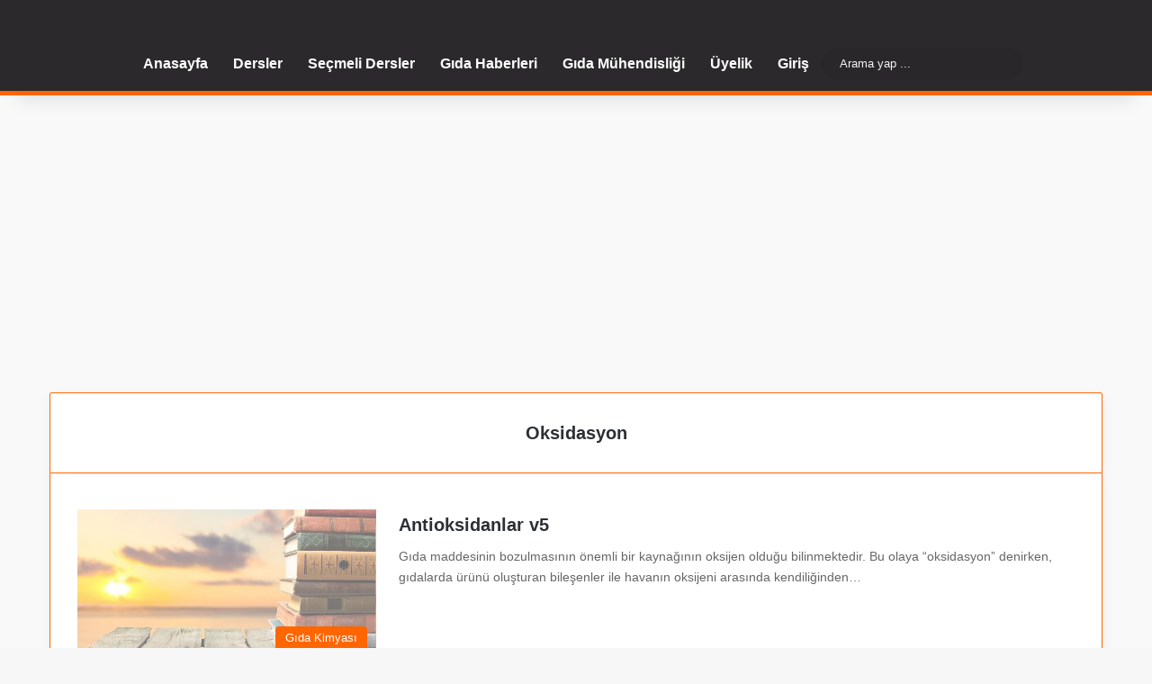

--- FILE ---
content_type: text/html; charset=utf-8
request_url: https://www.google.com/recaptcha/api2/aframe
body_size: 265
content:
<!DOCTYPE HTML><html><head><meta http-equiv="content-type" content="text/html; charset=UTF-8"></head><body><script nonce="iW931RJC8BdExexb8m7diw">/** Anti-fraud and anti-abuse applications only. See google.com/recaptcha */ try{var clients={'sodar':'https://pagead2.googlesyndication.com/pagead/sodar?'};window.addEventListener("message",function(a){try{if(a.source===window.parent){var b=JSON.parse(a.data);var c=clients[b['id']];if(c){var d=document.createElement('img');d.src=c+b['params']+'&rc='+(localStorage.getItem("rc::a")?sessionStorage.getItem("rc::b"):"");window.document.body.appendChild(d);sessionStorage.setItem("rc::e",parseInt(sessionStorage.getItem("rc::e")||0)+1);localStorage.setItem("rc::h",'1768361816642');}}}catch(b){}});window.parent.postMessage("_grecaptcha_ready", "*");}catch(b){}</script></body></html>